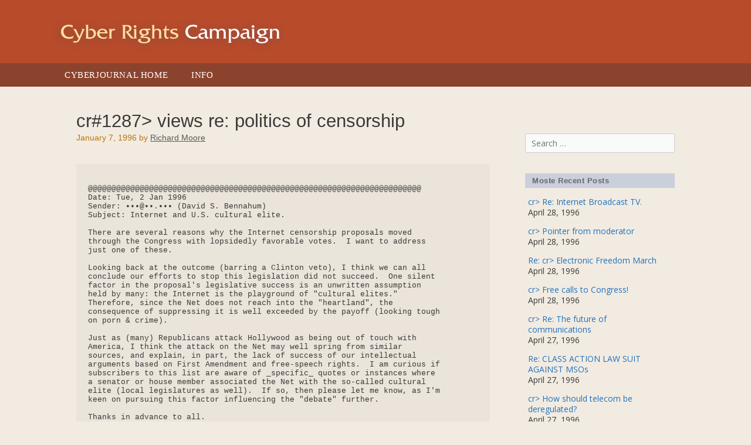

--- FILE ---
content_type: text/html; charset=UTF-8
request_url: https://www.cyberrights.cyberjournal.org/cr1287-views-re-politics-of-censorship/
body_size: 12130
content:
<!DOCTYPE html>
<html lang="en-US">
<head>
	<meta charset="UTF-8">
	<title>cr#1287&gt; views re: politics of censorship &#8211; Cyber Rights</title>
<meta name='robots' content='max-image-preview:large' />
<meta name="viewport" content="width=device-width, initial-scale=1"><link href='https://fonts.gstatic.com' crossorigin rel='preconnect' />
<link href='https://fonts.googleapis.com' crossorigin rel='preconnect' />
<link rel="alternate" type="application/rss+xml" title="Cyber Rights &raquo; Feed" href="https://www.cyberrights.cyberjournal.org/feed/" />
<link rel="alternate" type="application/rss+xml" title="Cyber Rights &raquo; Comments Feed" href="https://www.cyberrights.cyberjournal.org/comments/feed/" />
<script>
window._wpemojiSettings = {"baseUrl":"https:\/\/s.w.org\/images\/core\/emoji\/14.0.0\/72x72\/","ext":".png","svgUrl":"https:\/\/s.w.org\/images\/core\/emoji\/14.0.0\/svg\/","svgExt":".svg","source":{"concatemoji":"https:\/\/www.cyberrights.cyberjournal.org\/wp-includes\/js\/wp-emoji-release.min.js?ver=6.4.7"}};
/*! This file is auto-generated */
!function(i,n){var o,s,e;function c(e){try{var t={supportTests:e,timestamp:(new Date).valueOf()};sessionStorage.setItem(o,JSON.stringify(t))}catch(e){}}function p(e,t,n){e.clearRect(0,0,e.canvas.width,e.canvas.height),e.fillText(t,0,0);var t=new Uint32Array(e.getImageData(0,0,e.canvas.width,e.canvas.height).data),r=(e.clearRect(0,0,e.canvas.width,e.canvas.height),e.fillText(n,0,0),new Uint32Array(e.getImageData(0,0,e.canvas.width,e.canvas.height).data));return t.every(function(e,t){return e===r[t]})}function u(e,t,n){switch(t){case"flag":return n(e,"\ud83c\udff3\ufe0f\u200d\u26a7\ufe0f","\ud83c\udff3\ufe0f\u200b\u26a7\ufe0f")?!1:!n(e,"\ud83c\uddfa\ud83c\uddf3","\ud83c\uddfa\u200b\ud83c\uddf3")&&!n(e,"\ud83c\udff4\udb40\udc67\udb40\udc62\udb40\udc65\udb40\udc6e\udb40\udc67\udb40\udc7f","\ud83c\udff4\u200b\udb40\udc67\u200b\udb40\udc62\u200b\udb40\udc65\u200b\udb40\udc6e\u200b\udb40\udc67\u200b\udb40\udc7f");case"emoji":return!n(e,"\ud83e\udef1\ud83c\udffb\u200d\ud83e\udef2\ud83c\udfff","\ud83e\udef1\ud83c\udffb\u200b\ud83e\udef2\ud83c\udfff")}return!1}function f(e,t,n){var r="undefined"!=typeof WorkerGlobalScope&&self instanceof WorkerGlobalScope?new OffscreenCanvas(300,150):i.createElement("canvas"),a=r.getContext("2d",{willReadFrequently:!0}),o=(a.textBaseline="top",a.font="600 32px Arial",{});return e.forEach(function(e){o[e]=t(a,e,n)}),o}function t(e){var t=i.createElement("script");t.src=e,t.defer=!0,i.head.appendChild(t)}"undefined"!=typeof Promise&&(o="wpEmojiSettingsSupports",s=["flag","emoji"],n.supports={everything:!0,everythingExceptFlag:!0},e=new Promise(function(e){i.addEventListener("DOMContentLoaded",e,{once:!0})}),new Promise(function(t){var n=function(){try{var e=JSON.parse(sessionStorage.getItem(o));if("object"==typeof e&&"number"==typeof e.timestamp&&(new Date).valueOf()<e.timestamp+604800&&"object"==typeof e.supportTests)return e.supportTests}catch(e){}return null}();if(!n){if("undefined"!=typeof Worker&&"undefined"!=typeof OffscreenCanvas&&"undefined"!=typeof URL&&URL.createObjectURL&&"undefined"!=typeof Blob)try{var e="postMessage("+f.toString()+"("+[JSON.stringify(s),u.toString(),p.toString()].join(",")+"));",r=new Blob([e],{type:"text/javascript"}),a=new Worker(URL.createObjectURL(r),{name:"wpTestEmojiSupports"});return void(a.onmessage=function(e){c(n=e.data),a.terminate(),t(n)})}catch(e){}c(n=f(s,u,p))}t(n)}).then(function(e){for(var t in e)n.supports[t]=e[t],n.supports.everything=n.supports.everything&&n.supports[t],"flag"!==t&&(n.supports.everythingExceptFlag=n.supports.everythingExceptFlag&&n.supports[t]);n.supports.everythingExceptFlag=n.supports.everythingExceptFlag&&!n.supports.flag,n.DOMReady=!1,n.readyCallback=function(){n.DOMReady=!0}}).then(function(){return e}).then(function(){var e;n.supports.everything||(n.readyCallback(),(e=n.source||{}).concatemoji?t(e.concatemoji):e.wpemoji&&e.twemoji&&(t(e.twemoji),t(e.wpemoji)))}))}((window,document),window._wpemojiSettings);
</script>
<link rel='stylesheet' id='generate-fonts-css' href='//fonts.googleapis.com/css?family=Open+Sans:300,300italic,regular,italic,600,600italic,700,700italic,800,800italic' media='all' />
<style id='wp-emoji-styles-inline-css'>

	img.wp-smiley, img.emoji {
		display: inline !important;
		border: none !important;
		box-shadow: none !important;
		height: 1em !important;
		width: 1em !important;
		margin: 0 0.07em !important;
		vertical-align: -0.1em !important;
		background: none !important;
		padding: 0 !important;
	}
</style>
<link rel='stylesheet' id='wp-block-library-css' href='https://www.cyberrights.cyberjournal.org/wp-includes/css/dist/block-library/style.min.css?ver=6.4.7' media='all' />
<style id='classic-theme-styles-inline-css'>
/*! This file is auto-generated */
.wp-block-button__link{color:#fff;background-color:#32373c;border-radius:9999px;box-shadow:none;text-decoration:none;padding:calc(.667em + 2px) calc(1.333em + 2px);font-size:1.125em}.wp-block-file__button{background:#32373c;color:#fff;text-decoration:none}
</style>
<style id='global-styles-inline-css'>
body{--wp--preset--color--black: #000000;--wp--preset--color--cyan-bluish-gray: #abb8c3;--wp--preset--color--white: #ffffff;--wp--preset--color--pale-pink: #f78da7;--wp--preset--color--vivid-red: #cf2e2e;--wp--preset--color--luminous-vivid-orange: #ff6900;--wp--preset--color--luminous-vivid-amber: #fcb900;--wp--preset--color--light-green-cyan: #7bdcb5;--wp--preset--color--vivid-green-cyan: #00d084;--wp--preset--color--pale-cyan-blue: #8ed1fc;--wp--preset--color--vivid-cyan-blue: #0693e3;--wp--preset--color--vivid-purple: #9b51e0;--wp--preset--color--contrast: var(--contrast);--wp--preset--color--contrast-2: var(--contrast-2);--wp--preset--color--contrast-3: var(--contrast-3);--wp--preset--color--base: var(--base);--wp--preset--color--base-2: var(--base-2);--wp--preset--color--base-3: var(--base-3);--wp--preset--color--accent: var(--accent);--wp--preset--gradient--vivid-cyan-blue-to-vivid-purple: linear-gradient(135deg,rgba(6,147,227,1) 0%,rgb(155,81,224) 100%);--wp--preset--gradient--light-green-cyan-to-vivid-green-cyan: linear-gradient(135deg,rgb(122,220,180) 0%,rgb(0,208,130) 100%);--wp--preset--gradient--luminous-vivid-amber-to-luminous-vivid-orange: linear-gradient(135deg,rgba(252,185,0,1) 0%,rgba(255,105,0,1) 100%);--wp--preset--gradient--luminous-vivid-orange-to-vivid-red: linear-gradient(135deg,rgba(255,105,0,1) 0%,rgb(207,46,46) 100%);--wp--preset--gradient--very-light-gray-to-cyan-bluish-gray: linear-gradient(135deg,rgb(238,238,238) 0%,rgb(169,184,195) 100%);--wp--preset--gradient--cool-to-warm-spectrum: linear-gradient(135deg,rgb(74,234,220) 0%,rgb(151,120,209) 20%,rgb(207,42,186) 40%,rgb(238,44,130) 60%,rgb(251,105,98) 80%,rgb(254,248,76) 100%);--wp--preset--gradient--blush-light-purple: linear-gradient(135deg,rgb(255,206,236) 0%,rgb(152,150,240) 100%);--wp--preset--gradient--blush-bordeaux: linear-gradient(135deg,rgb(254,205,165) 0%,rgb(254,45,45) 50%,rgb(107,0,62) 100%);--wp--preset--gradient--luminous-dusk: linear-gradient(135deg,rgb(255,203,112) 0%,rgb(199,81,192) 50%,rgb(65,88,208) 100%);--wp--preset--gradient--pale-ocean: linear-gradient(135deg,rgb(255,245,203) 0%,rgb(182,227,212) 50%,rgb(51,167,181) 100%);--wp--preset--gradient--electric-grass: linear-gradient(135deg,rgb(202,248,128) 0%,rgb(113,206,126) 100%);--wp--preset--gradient--midnight: linear-gradient(135deg,rgb(2,3,129) 0%,rgb(40,116,252) 100%);--wp--preset--font-size--small: 13px;--wp--preset--font-size--medium: 20px;--wp--preset--font-size--large: 36px;--wp--preset--font-size--x-large: 42px;--wp--preset--spacing--20: 0.44rem;--wp--preset--spacing--30: 0.67rem;--wp--preset--spacing--40: 1rem;--wp--preset--spacing--50: 1.5rem;--wp--preset--spacing--60: 2.25rem;--wp--preset--spacing--70: 3.38rem;--wp--preset--spacing--80: 5.06rem;--wp--preset--shadow--natural: 6px 6px 9px rgba(0, 0, 0, 0.2);--wp--preset--shadow--deep: 12px 12px 50px rgba(0, 0, 0, 0.4);--wp--preset--shadow--sharp: 6px 6px 0px rgba(0, 0, 0, 0.2);--wp--preset--shadow--outlined: 6px 6px 0px -3px rgba(255, 255, 255, 1), 6px 6px rgba(0, 0, 0, 1);--wp--preset--shadow--crisp: 6px 6px 0px rgba(0, 0, 0, 1);}:where(.is-layout-flex){gap: 0.5em;}:where(.is-layout-grid){gap: 0.5em;}body .is-layout-flow > .alignleft{float: left;margin-inline-start: 0;margin-inline-end: 2em;}body .is-layout-flow > .alignright{float: right;margin-inline-start: 2em;margin-inline-end: 0;}body .is-layout-flow > .aligncenter{margin-left: auto !important;margin-right: auto !important;}body .is-layout-constrained > .alignleft{float: left;margin-inline-start: 0;margin-inline-end: 2em;}body .is-layout-constrained > .alignright{float: right;margin-inline-start: 2em;margin-inline-end: 0;}body .is-layout-constrained > .aligncenter{margin-left: auto !important;margin-right: auto !important;}body .is-layout-constrained > :where(:not(.alignleft):not(.alignright):not(.alignfull)){max-width: var(--wp--style--global--content-size);margin-left: auto !important;margin-right: auto !important;}body .is-layout-constrained > .alignwide{max-width: var(--wp--style--global--wide-size);}body .is-layout-flex{display: flex;}body .is-layout-flex{flex-wrap: wrap;align-items: center;}body .is-layout-flex > *{margin: 0;}body .is-layout-grid{display: grid;}body .is-layout-grid > *{margin: 0;}:where(.wp-block-columns.is-layout-flex){gap: 2em;}:where(.wp-block-columns.is-layout-grid){gap: 2em;}:where(.wp-block-post-template.is-layout-flex){gap: 1.25em;}:where(.wp-block-post-template.is-layout-grid){gap: 1.25em;}.has-black-color{color: var(--wp--preset--color--black) !important;}.has-cyan-bluish-gray-color{color: var(--wp--preset--color--cyan-bluish-gray) !important;}.has-white-color{color: var(--wp--preset--color--white) !important;}.has-pale-pink-color{color: var(--wp--preset--color--pale-pink) !important;}.has-vivid-red-color{color: var(--wp--preset--color--vivid-red) !important;}.has-luminous-vivid-orange-color{color: var(--wp--preset--color--luminous-vivid-orange) !important;}.has-luminous-vivid-amber-color{color: var(--wp--preset--color--luminous-vivid-amber) !important;}.has-light-green-cyan-color{color: var(--wp--preset--color--light-green-cyan) !important;}.has-vivid-green-cyan-color{color: var(--wp--preset--color--vivid-green-cyan) !important;}.has-pale-cyan-blue-color{color: var(--wp--preset--color--pale-cyan-blue) !important;}.has-vivid-cyan-blue-color{color: var(--wp--preset--color--vivid-cyan-blue) !important;}.has-vivid-purple-color{color: var(--wp--preset--color--vivid-purple) !important;}.has-black-background-color{background-color: var(--wp--preset--color--black) !important;}.has-cyan-bluish-gray-background-color{background-color: var(--wp--preset--color--cyan-bluish-gray) !important;}.has-white-background-color{background-color: var(--wp--preset--color--white) !important;}.has-pale-pink-background-color{background-color: var(--wp--preset--color--pale-pink) !important;}.has-vivid-red-background-color{background-color: var(--wp--preset--color--vivid-red) !important;}.has-luminous-vivid-orange-background-color{background-color: var(--wp--preset--color--luminous-vivid-orange) !important;}.has-luminous-vivid-amber-background-color{background-color: var(--wp--preset--color--luminous-vivid-amber) !important;}.has-light-green-cyan-background-color{background-color: var(--wp--preset--color--light-green-cyan) !important;}.has-vivid-green-cyan-background-color{background-color: var(--wp--preset--color--vivid-green-cyan) !important;}.has-pale-cyan-blue-background-color{background-color: var(--wp--preset--color--pale-cyan-blue) !important;}.has-vivid-cyan-blue-background-color{background-color: var(--wp--preset--color--vivid-cyan-blue) !important;}.has-vivid-purple-background-color{background-color: var(--wp--preset--color--vivid-purple) !important;}.has-black-border-color{border-color: var(--wp--preset--color--black) !important;}.has-cyan-bluish-gray-border-color{border-color: var(--wp--preset--color--cyan-bluish-gray) !important;}.has-white-border-color{border-color: var(--wp--preset--color--white) !important;}.has-pale-pink-border-color{border-color: var(--wp--preset--color--pale-pink) !important;}.has-vivid-red-border-color{border-color: var(--wp--preset--color--vivid-red) !important;}.has-luminous-vivid-orange-border-color{border-color: var(--wp--preset--color--luminous-vivid-orange) !important;}.has-luminous-vivid-amber-border-color{border-color: var(--wp--preset--color--luminous-vivid-amber) !important;}.has-light-green-cyan-border-color{border-color: var(--wp--preset--color--light-green-cyan) !important;}.has-vivid-green-cyan-border-color{border-color: var(--wp--preset--color--vivid-green-cyan) !important;}.has-pale-cyan-blue-border-color{border-color: var(--wp--preset--color--pale-cyan-blue) !important;}.has-vivid-cyan-blue-border-color{border-color: var(--wp--preset--color--vivid-cyan-blue) !important;}.has-vivid-purple-border-color{border-color: var(--wp--preset--color--vivid-purple) !important;}.has-vivid-cyan-blue-to-vivid-purple-gradient-background{background: var(--wp--preset--gradient--vivid-cyan-blue-to-vivid-purple) !important;}.has-light-green-cyan-to-vivid-green-cyan-gradient-background{background: var(--wp--preset--gradient--light-green-cyan-to-vivid-green-cyan) !important;}.has-luminous-vivid-amber-to-luminous-vivid-orange-gradient-background{background: var(--wp--preset--gradient--luminous-vivid-amber-to-luminous-vivid-orange) !important;}.has-luminous-vivid-orange-to-vivid-red-gradient-background{background: var(--wp--preset--gradient--luminous-vivid-orange-to-vivid-red) !important;}.has-very-light-gray-to-cyan-bluish-gray-gradient-background{background: var(--wp--preset--gradient--very-light-gray-to-cyan-bluish-gray) !important;}.has-cool-to-warm-spectrum-gradient-background{background: var(--wp--preset--gradient--cool-to-warm-spectrum) !important;}.has-blush-light-purple-gradient-background{background: var(--wp--preset--gradient--blush-light-purple) !important;}.has-blush-bordeaux-gradient-background{background: var(--wp--preset--gradient--blush-bordeaux) !important;}.has-luminous-dusk-gradient-background{background: var(--wp--preset--gradient--luminous-dusk) !important;}.has-pale-ocean-gradient-background{background: var(--wp--preset--gradient--pale-ocean) !important;}.has-electric-grass-gradient-background{background: var(--wp--preset--gradient--electric-grass) !important;}.has-midnight-gradient-background{background: var(--wp--preset--gradient--midnight) !important;}.has-small-font-size{font-size: var(--wp--preset--font-size--small) !important;}.has-medium-font-size{font-size: var(--wp--preset--font-size--medium) !important;}.has-large-font-size{font-size: var(--wp--preset--font-size--large) !important;}.has-x-large-font-size{font-size: var(--wp--preset--font-size--x-large) !important;}
.wp-block-navigation a:where(:not(.wp-element-button)){color: inherit;}
:where(.wp-block-post-template.is-layout-flex){gap: 1.25em;}:where(.wp-block-post-template.is-layout-grid){gap: 1.25em;}
:where(.wp-block-columns.is-layout-flex){gap: 2em;}:where(.wp-block-columns.is-layout-grid){gap: 2em;}
.wp-block-pullquote{font-size: 1.5em;line-height: 1.6;}
</style>
<link rel='stylesheet' id='generate-style-grid-css' href='https://www.cyberrights.cyberjournal.org/wp-content/themes/generatepress/assets/css/unsemantic-grid.min.css?ver=3.6.1' media='all' />
<link rel='stylesheet' id='generate-style-css' href='https://www.cyberrights.cyberjournal.org/wp-content/themes/generatepress/assets/css/style.min.css?ver=3.6.1' media='all' />
<style id='generate-style-inline-css'>
.cat-links{display:none;}
body{background-color:#f2ebe1;color:#3a3a3a;}a{color:#1e73be;}a:hover, a:focus, a:active{color:#000000;}body .grid-container{max-width:1100px;}.wp-block-group__inner-container{max-width:1100px;margin-left:auto;margin-right:auto;}.generate-back-to-top{font-size:20px;border-radius:3px;position:fixed;bottom:30px;right:30px;line-height:40px;width:40px;text-align:center;z-index:10;transition:opacity 300ms ease-in-out;opacity:0.1;transform:translateY(1000px);}.generate-back-to-top__show{opacity:1;transform:translateY(0);}:root{--contrast:#222222;--contrast-2:#575760;--contrast-3:#b2b2be;--base:#f0f0f0;--base-2:#f7f8f9;--base-3:#ffffff;--accent:#1e73be;}:root .has-contrast-color{color:var(--contrast);}:root .has-contrast-background-color{background-color:var(--contrast);}:root .has-contrast-2-color{color:var(--contrast-2);}:root .has-contrast-2-background-color{background-color:var(--contrast-2);}:root .has-contrast-3-color{color:var(--contrast-3);}:root .has-contrast-3-background-color{background-color:var(--contrast-3);}:root .has-base-color{color:var(--base);}:root .has-base-background-color{background-color:var(--base);}:root .has-base-2-color{color:var(--base-2);}:root .has-base-2-background-color{background-color:var(--base-2);}:root .has-base-3-color{color:var(--base-3);}:root .has-base-3-background-color{background-color:var(--base-3);}:root .has-accent-color{color:var(--accent);}:root .has-accent-background-color{background-color:var(--accent);}body, button, input, select, textarea{font-family:"Open Sans", sans-serif;}body{line-height:1.5;}.entry-content > [class*="wp-block-"]:not(:last-child):not(.wp-block-heading){margin-bottom:1.5em;}.main-title{font-size:45px;}.main-navigation .main-nav ul ul li a{font-size:14px;}.sidebar .widget, .footer-widgets .widget{font-size:17px;}h1{font-weight:300;font-size:40px;}h2{font-weight:300;font-size:30px;}h3{font-size:20px;}h4{font-size:inherit;}h5{font-size:inherit;}@media (max-width:768px){.main-title{font-size:30px;}h1{font-size:30px;}h2{font-size:25px;}}.top-bar{background-color:#636363;color:#ffffff;}.top-bar a{color:#ffffff;}.top-bar a:hover{color:#303030;}.site-header{background-color:#ffffff;color:#3a3a3a;}.site-header a{color:#3a3a3a;}.main-title a,.main-title a:hover{color:#222222;}.site-description{color:#757575;}.main-navigation,.main-navigation ul ul{background-color:#222222;}.main-navigation .main-nav ul li a, .main-navigation .menu-toggle, .main-navigation .menu-bar-items{color:#ffffff;}.main-navigation .main-nav ul li:not([class*="current-menu-"]):hover > a, .main-navigation .main-nav ul li:not([class*="current-menu-"]):focus > a, .main-navigation .main-nav ul li.sfHover:not([class*="current-menu-"]) > a, .main-navigation .menu-bar-item:hover > a, .main-navigation .menu-bar-item.sfHover > a{color:#ffffff;background-color:#3f3f3f;}button.menu-toggle:hover,button.menu-toggle:focus,.main-navigation .mobile-bar-items a,.main-navigation .mobile-bar-items a:hover,.main-navigation .mobile-bar-items a:focus{color:#ffffff;}.main-navigation .main-nav ul li[class*="current-menu-"] > a{color:#ffffff;background-color:#3f3f3f;}.navigation-search input[type="search"],.navigation-search input[type="search"]:active, .navigation-search input[type="search"]:focus, .main-navigation .main-nav ul li.search-item.active > a, .main-navigation .menu-bar-items .search-item.active > a{color:#ffffff;background-color:#3f3f3f;}.main-navigation ul ul{background-color:#3f3f3f;}.main-navigation .main-nav ul ul li a{color:#ffffff;}.main-navigation .main-nav ul ul li:not([class*="current-menu-"]):hover > a,.main-navigation .main-nav ul ul li:not([class*="current-menu-"]):focus > a, .main-navigation .main-nav ul ul li.sfHover:not([class*="current-menu-"]) > a{color:#ffffff;background-color:#4f4f4f;}.main-navigation .main-nav ul ul li[class*="current-menu-"] > a{color:#ffffff;background-color:#4f4f4f;}.separate-containers .inside-article, .separate-containers .comments-area, .separate-containers .page-header, .one-container .container, .separate-containers .paging-navigation, .inside-page-header{background-color:#ffffff;}.entry-meta{color:#595959;}.entry-meta a{color:#595959;}.entry-meta a:hover{color:#1e73be;}.sidebar .widget{background-color:#ffffff;}.sidebar .widget .widget-title{color:#000000;}.footer-widgets{background-color:#ffffff;}.footer-widgets .widget-title{color:#000000;}.site-info{color:#ffffff;background-color:#222222;}.site-info a{color:#ffffff;}.site-info a:hover{color:#606060;}.footer-bar .widget_nav_menu .current-menu-item a{color:#606060;}input[type="text"],input[type="email"],input[type="url"],input[type="password"],input[type="search"],input[type="tel"],input[type="number"],textarea,select{color:#666666;background-color:#fafafa;border-color:#cccccc;}input[type="text"]:focus,input[type="email"]:focus,input[type="url"]:focus,input[type="password"]:focus,input[type="search"]:focus,input[type="tel"]:focus,input[type="number"]:focus,textarea:focus,select:focus{color:#666666;background-color:#ffffff;border-color:#bfbfbf;}button,html input[type="button"],input[type="reset"],input[type="submit"],a.button,a.wp-block-button__link:not(.has-background){color:#ffffff;background-color:#666666;}button:hover,html input[type="button"]:hover,input[type="reset"]:hover,input[type="submit"]:hover,a.button:hover,button:focus,html input[type="button"]:focus,input[type="reset"]:focus,input[type="submit"]:focus,a.button:focus,a.wp-block-button__link:not(.has-background):active,a.wp-block-button__link:not(.has-background):focus,a.wp-block-button__link:not(.has-background):hover{color:#ffffff;background-color:#3f3f3f;}a.generate-back-to-top{background-color:rgba( 0,0,0,0.4 );color:#ffffff;}a.generate-back-to-top:hover,a.generate-back-to-top:focus{background-color:rgba( 0,0,0,0.6 );color:#ffffff;}:root{--gp-search-modal-bg-color:var(--base-3);--gp-search-modal-text-color:var(--contrast);--gp-search-modal-overlay-bg-color:rgba(0,0,0,0.2);}@media (max-width:768px){.main-navigation .menu-bar-item:hover > a, .main-navigation .menu-bar-item.sfHover > a{background:none;color:#ffffff;}}.inside-top-bar{padding:10px;}.inside-header{padding:40px;}.site-main .wp-block-group__inner-container{padding:40px;}.entry-content .alignwide, body:not(.no-sidebar) .entry-content .alignfull{margin-left:-40px;width:calc(100% + 80px);max-width:calc(100% + 80px);}.rtl .menu-item-has-children .dropdown-menu-toggle{padding-left:20px;}.rtl .main-navigation .main-nav ul li.menu-item-has-children > a{padding-right:20px;}.site-info{padding:20px;}@media (max-width:768px){.separate-containers .inside-article, .separate-containers .comments-area, .separate-containers .page-header, .separate-containers .paging-navigation, .one-container .site-content, .inside-page-header{padding:30px;}.site-main .wp-block-group__inner-container{padding:30px;}.site-info{padding-right:10px;padding-left:10px;}.entry-content .alignwide, body:not(.no-sidebar) .entry-content .alignfull{margin-left:-30px;width:calc(100% + 60px);max-width:calc(100% + 60px);}}.one-container .sidebar .widget{padding:0px;}@media (max-width:768px){.main-navigation .menu-toggle,.main-navigation .mobile-bar-items,.sidebar-nav-mobile:not(#sticky-placeholder){display:block;}.main-navigation ul,.gen-sidebar-nav{display:none;}[class*="nav-float-"] .site-header .inside-header > *{float:none;clear:both;}}
</style>
<link rel='stylesheet' id='generate-mobile-style-css' href='https://www.cyberrights.cyberjournal.org/wp-content/themes/generatepress/assets/css/mobile.min.css?ver=3.6.1' media='all' />
<link rel='stylesheet' id='generate-font-icons-css' href='https://www.cyberrights.cyberjournal.org/wp-content/themes/generatepress/assets/css/components/font-icons.min.css?ver=3.6.1' media='all' />
<link rel='stylesheet' id='font-awesome-css' href='https://www.cyberrights.cyberjournal.org/wp-content/themes/generatepress/assets/css/components/font-awesome.min.css?ver=4.7' media='all' />
<link rel='stylesheet' id='generate-child-css' href='https://www.cyberrights.cyberjournal.org/wp-content/themes/rkm-cyberrights/style.css?ver=1661298955' media='all' />
<link rel='stylesheet' id='blog-styles-css' href='https://www.cyberrights.cyberjournal.org/wp-content/plugins/gp-premium/blog/functions/css/style-min.css?ver=1.2.91' media='all' />
<link rel="https://api.w.org/" href="https://www.cyberrights.cyberjournal.org/wp-json/" /><link rel="alternate" type="application/json" href="https://www.cyberrights.cyberjournal.org/wp-json/wp/v2/posts/386" /><link rel="EditURI" type="application/rsd+xml" title="RSD" href="https://www.cyberrights.cyberjournal.org/xmlrpc.php?rsd" />
<meta name="generator" content="WordPress 6.4.7" />
<link rel="canonical" href="https://www.cyberrights.cyberjournal.org/cr1287-views-re-politics-of-censorship/" />
<link rel='shortlink' href='https://www.cyberrights.cyberjournal.org/?p=386' />
<link rel="alternate" type="application/json+oembed" href="https://www.cyberrights.cyberjournal.org/wp-json/oembed/1.0/embed?url=https%3A%2F%2Fwww.cyberrights.cyberjournal.org%2Fcr1287-views-re-politics-of-censorship%2F" />
<link rel="alternate" type="text/xml+oembed" href="https://www.cyberrights.cyberjournal.org/wp-json/oembed/1.0/embed?url=https%3A%2F%2Fwww.cyberrights.cyberjournal.org%2Fcr1287-views-re-politics-of-censorship%2F&#038;format=xml" />
<link rel="icon" href="https://www.cyberrights.cyberjournal.org/wp-content/uploads/2017/03/cropped-icon-CR-32x32.png" sizes="32x32" />
<link rel="icon" href="https://www.cyberrights.cyberjournal.org/wp-content/uploads/2017/03/cropped-icon-CR-192x192.png" sizes="192x192" />
<link rel="apple-touch-icon" href="https://www.cyberrights.cyberjournal.org/wp-content/uploads/2017/03/cropped-icon-CR-180x180.png" />
<meta name="msapplication-TileImage" content="https://www.cyberrights.cyberjournal.org/wp-content/uploads/2017/03/cropped-icon-CR-270x270.png" />
</head>

<body class="post-template-default single single-post postid-386 single-format-standard wp-custom-logo wp-embed-responsive post-image-below-header post-image-aligned-center right-sidebar nav-below-header one-container fluid-header active-footer-widgets-1 nav-aligned-left header-aligned-left dropdown-hover" itemtype="https://schema.org/Blog" itemscope>
	<a class="screen-reader-text skip-link" href="#content" title="Skip to content">Skip to content</a>		<header class="site-header" id="masthead" aria-label="Site"  itemtype="https://schema.org/WPHeader" itemscope>
			<div class="inside-header grid-container grid-parent">
				<div class="site-logo">
					<a href="https://www.cyberrights.cyberjournal.org/" rel="home">
						<img  class="header-image is-logo-image" alt="Cyber Rights" src="https://www.cyberrights.cyberjournal.org/wp-content/uploads/2017/03/logo-cyberrights.png" />
					</a>
				</div>			</div>
		</header>
				<nav class="main-navigation sub-menu-right" id="site-navigation" aria-label="Primary"  itemtype="https://schema.org/SiteNavigationElement" itemscope>
			<div class="inside-navigation grid-container grid-parent">
								<button class="menu-toggle" aria-controls="primary-menu" aria-expanded="false">
					<span class="mobile-menu">Menu</span>				</button>
				<div id="primary-menu" class="main-nav"><ul id="menu-main-menu" class=" menu sf-menu"><li id="menu-item-11" class="menu-item menu-item-type-custom menu-item-object-custom menu-item-11"><a href="http://www.cyberjournal.org">Cyberjournal Home</a></li>
<li id="menu-item-1084" class="menu-item menu-item-type-post_type menu-item-object-page menu-item-1084"><a href="https://www.cyberrights.cyberjournal.org/info/">Info</a></li>
</ul></div>			</div>
		</nav>
		
	<div class="site grid-container container hfeed grid-parent" id="page">
				<div class="site-content" id="content">
			
	<div class="content-area grid-parent mobile-grid-100 grid-75 tablet-grid-75" id="primary">
		<main class="site-main" id="main">
			
<article id="post-386" class="post-386 post type-post status-publish format-standard hentry category-uncategorized" itemtype="https://schema.org/CreativeWork" itemscope>
	<div class="inside-article">
					<header class="entry-header">
				<h1 class="entry-title" itemprop="headline">cr#1287&gt; views re: politics of censorship</h1>		<div class="entry-meta">
			<span class="posted-on"><time class="entry-date published" datetime="1996-01-07T00:00:00+00:00" itemprop="datePublished">January 7, 1996</time></span> <span class="byline">by <span class="author vcard" itemprop="author" itemtype="https://schema.org/Person" itemscope><a class="url fn n" href="https://www.cyberrights.cyberjournal.org/author/richard/" title="View all posts by Richard Moore" rel="author" itemprop="url"><span class="author-name" itemprop="name">Richard Moore</span></a></span></span> 		</div>
					</header>
			
		<div class="entry-content" itemprop="text">
			<p><body></p>
<div class="content" id="cr_1996-01-07_17-23-34_cr_1287_views_re_politics_of_censorship">
<style type="text/css"><![CDATA[
  #cr_1996-01-07_17-23-34_cr_1287_views_re_politics_of_censorship .hide {display: none;}
]]&gt;</style>
<div>
<div class="hide">
<p class="meta_date">1996-01-07</p>
<p class="meta_author">Richard Moore</p>
</p></div>
<pre>

@@@@@@@@@@@@@@@@@@@@@@@@@@@@@@@@@@@@@@@@@@@@@@@@@@@@@@@@@@@@@@@@@@@@@@@
Date: Tue, 2 Jan 1996
Sender: •••@••.••• (David S. Bennahum)
Subject: Internet and U.S. cultural elite.

There are several reasons why the Internet censorship proposals moved
through the Congress with lopsidedly favorable votes.  I want to address
just one of these.

Looking back at the outcome (barring a Clinton veto), I think we can all
conclude our efforts to stop this legislation did not succeed.  One silent
factor in the proposal's legislative success is an unwritten assumption
held by many: the Internet is the playground of "cultural elites."
Therefore, since the Net does not reach into the "heartland", the
consequence of suppressing it is well exceeded by the payoff (looking tough
on porn &amp; crime).

Just as (many) Republicans attack Hollywood as being out of touch with
America, I think the attack on the Net may well spring from similar
sources, and explain, in part, the lack of success of our intellectual
arguments based on First Amendment and free-speech rights.  I am curious if
subscribers to this list are aware of _specific_ quotes or instances where
a senator or house member associated the Net with the so-called cultural
elite (local legislatures as well).  If so, then please let me know, as I'm
keen on pursuing this factor influencing the "debate" further.

Thanks in advance to all.

best,
db

PS To read my NYT op-ed on the original decency act (5/22/95), point to
<a href="http://www.reach.com/matrix/nyt-gettingcybersmart.html" target="_blank">http://www.reach.com/matrix/nyt-gettingcybersmart.html</a>


 -=-=-=-=-=-=-=-=-=-=-=-=-=-=-=-=-=-=-=-=-=-=-=-=-
  David S. Bennahum
  632 Broadway, 6th Floor
  New York, NY 10012
  Voice: 212-674-8107
  Fax  : 212-505-8520

  <a href="http://www.reach.com/matrix" target="_blank">http://www.reach.com/matrix</a>
 -=-=-=-=-=-=-=-=-=-=-=-=-=-=-=-=-=-=-=-=-=-=-=-=-
 The Economist * Wired * Lingua Franca * NetGuide
        The New York Times * Harper's Bazaar
 -=-=-=-=-=-=-=-=-=-=-=-=-=-=-=-=-=-=-=-=-=-=-=-=-

@@@@@@@@@@@@@@@@@@@@@@@@@@@@@@@@@@@@@@@@@@@@@@@@@@@@@@@@@@@@@@@@@@@@@@@
Date: Tue, 2 Jan 1996
Sender: •••@••.•••
Subject: Re: "Christian Right" (viewpoint) [cr-951231]

In a message dated 96-01-01 22:22:35 EST, Craig A. Johnson writes:

&gt;Please...  There is a time for everything -- a time for "contact and
&gt;education" and a time for "opposition and derision."  Guess which
&gt;time it is now?
&gt;

I agree completely.

But still, the original message here was way out of line:

&gt; Robert Smith wrote:
&gt; &gt;THose dirty hypocrites.
&gt; &gt; Frankly I am concerned with the
&gt; &gt;"religious right" 's concern over the internet, it's not as if they
&gt; &gt;are smart enough to boot up a mac, much less snoop in my
&gt; &gt;non-encrypted e-mail

It's just a bigoted charicature.  The problem with the Religious Right is not
a lack of intelligence, it's a lack of compassion and imagination.  That lack
leads many to leave the ranks (of the Moral majority [now defunct], the
Christian Coalition, etc.) over time. If we respond with a similar lack of
compassion and imagination, then guess who's won?

And what's the use of freedom of speech if you've nothing left to say?

Paul Rosenberg
Reason &amp; Democracy
•••@••.•••

@@@@@@@@@@@@@@@@@@@@@@@@@@@@@@@@@@@@@@@@@@@@@@@@@@@@@@@@@@@@@@@@@@@@@@@
Date: Wed, 3 Jan 1996
Sender: Eric Folley &lt;•••@••.•••&gt;
Subject: re: "Christian Right" (viewpoint) [cr-960102]

Pesach Lattin has written:

&gt;The true reason for this provision has nothing to do with morals. It is just
&gt;our governement now realizes that with the internet we, all of us, no matter
&gt;who we are, can speak freely and thousands listen. They are scarred that this
&gt;country actually might become more democratic, and they will loose power.

This is an often-expressed sentiment on this list, and it is beginning to
bug me. The driving force behind the telecom reform legislation is *not*
the paranoia of our elected officials. The bill is bad because it was
written to satisfy the corporate special interests that shell the Congress
with millions of dollars in campaign contributions. You don't need
conspiracy theories to explain what's happening here -- it's just politics
as usual. Of course, the media conglomorates might be a bit paranoid, but
that is a different issue.

Of course, add to this mix a powerful group of concerned citizens, many of
whom probably sincerely believe that the very existence of anything which
cuts against the grain of their religious beliefs is evil and should be
eliminated, and Congress-folks have absolutely no political incentive to
stand up and "do the right thing." Money and morality is a powerful
combination.

--
Eric Folley          |     •••@••.•••
Columbia, SC  USA    |     <a href="http://www2.scsn.net/users/efolley/" target="_blank">http://www2.scsn.net/users/efolley/</a>

@@@@@@@@@@@@@@@@@@@@@@@@@@@@@@@@@@@@@@@@@@@@@@@@@@@@@@@@@@@@@@@@@@@@@@@
Date: Thu, 4 Jan 1996
Sender: "T. Bruce Tober" &lt;•••@••.•••&gt;
Subject: re: "Christian Right" (viewpoint) [cr-960102]

rkm wrote&gt;
&gt; &gt; It seems to me to be critical that we make this distinguish between
&gt; &gt; the "the organized lobby of the Christian Coalition", and the people
&gt; &gt; who are its supposed constituency.  This is a coalition that is led
&gt; &gt; from the top, and a good part of the propaganda that binds it
&gt; &gt; together is misinformation about who "we" are and what we're about.

And on this I would tend to agree, as with most, if not all of the
rest of your comments here. The CC is today's equivalent of the
former Moral Majority. And as was said at the time, the MM ain't
moral and ain't a majority, so today the CC ain't Christian and
ain't a majority.

They're just (and I use the term advisedly) loud, vocal and well
organised and extremely well funded.

We on the left can break their backs if only we'd learn the one
lesson worth learning from them -- We HAVE to forget our
differences and fight together for those things WE believe in. We
NEED to coalesce, there is more that we agree upon than disagree
and it is those things we need to work together on and fight like
hell.

When is the left going to learn that there's strength in numbers?


tbt - just say "piss off" to the Communications "Decency" Act
--

| Bruce Tober - •••@••.••• - B'ham, Eng  |
| pgp key ID 0x9E014CE9, Publisher/Editor of The Write Byte  |
| The newsletter 4 Writers <a href="http://www.milfac.co.uk/twb.html" target="_blank">http://www.milfac.co.uk/twb.html</a>  |

@@@@@@@@@@@@@@@@@@@@@@@@@@@@@@@@@@@@@@@@@@@@@@@@@@@@@@@@@@@@@@@@@@@@@@@
Date: Tue, 2 Jan 1996
Sender: •••@••.••• (David S. Bennahum)
Subject: Gingrich on Cyberspace

Newt Gingrich wrote an article in the December 1995 issue of Boardwatch
magazine (<a href="http://www.boardwatch.com/)" target="_blank">http://www.boardwatch.com/)</a> titled "Rediscovering a National
Dialogue: The Promise of Cyberspace."


FYI, here is what he writes:

"We as a society are better off when government gets out of the way so that
innovative technologies can see the light of day when it makes sense to do
so. However, that doesn't mean that some self-government of the Internet,
especially in the area of content, may not be a good idea. To parallel the
virtual world with the real one, we can say that simple residency does not
necessarily equate with citizenship, especially good citizenship. With
citizenship comes responsibility. Therefore, some industry involvement in
developing and enforcing its own rules and policies on Internet content
makes more sense to me than waiting for Congress to do it. Without some
self-regulation by the virtual community, there may be few options apart
from government intervention, which could be a setback for the Internet's
advancement."

Too bad it's nothing more than words....

db

@@@@@@@@@@@@@@@@@@@@@@@@@@@@@@@@@@@@@@@@@@@@@@@@@@@@@@@@@@@@@@@@@@@@@@@



 ~=-=-=-=-=-=-=-=~=-=-=-=-=-=-=-=-=~--~=-=-=-=-=-=-=-=-=~=-=-=-=-=-=-=-=-=~
 Posted by Richard K. Moore (•••@••.•••) Wexford, Ireland
   Cyber-Rights:   <a href="http://www.cpsr.org/cpsr/nii/cyber-rights/" target="_blank">http://www.cpsr.org/cpsr/nii/cyber-rights/</a>
   CyberLib:       <a href="http://www.internet-eireann.ie/cyberlib" target="_blank">http://www.internet-eireann.ie/cyberlib</a>
 Materials may be reposted in their entirety for non-commercial use.
 ~=-=-=-=-=-=-=-=~=-=-=-=-=-=-=-=-=~--~=-=-=-=-=-=-=-=-=~=-=-=-=-=-=-=-=-=~




</pre>
</div>
</div>
<p></body></p>
		</div>

				<footer class="entry-meta" aria-label="Entry meta">
					<nav id="nav-below" class="post-navigation" aria-label="Posts">
			<div class="nav-previous"><span class="prev"><a href="https://www.cyberrights.cyberjournal.org/rep-anna-eshoo-on-net-censorship-effector-online-excerpt/" rel="prev">Rep. Anna Eshoo on Net Censorship (EFFector Online Excerpt)</a></span></div><div class="nav-next"><span class="next"><a href="https://www.cyberrights.cyberjournal.org/cr1292-from-time-john-perry-barlow-on-censorship/" rel="next">cr#1292&gt; From TIME: John Perry Barlow on censorship</a></span></div>		</nav>
				</footer>
			</div>
</article>
		</main>
	</div>

	<div class="widget-area sidebar is-right-sidebar grid-25 tablet-grid-25 grid-parent" id="right-sidebar">
	<div class="inside-right-sidebar">
		<aside id="search-2" class="widget inner-padding widget_search"><form method="get" class="search-form" action="https://www.cyberrights.cyberjournal.org/">
	<label>
		<span class="screen-reader-text">Search for:</span>
		<input type="search" class="search-field" placeholder="Search &hellip;" value="" name="s" title="Search for:">
	</label>
	<input type="submit" class="search-submit" value="Search"></form>
</aside>
		<aside id="recent-posts-2" class="widget inner-padding widget_recent_entries">
		<h2 class="widget-title">Moste Recent Posts</h2>
		<ul>
											<li>
					<a href="https://www.cyberrights.cyberjournal.org/cr-re-internet-broadcast-tv/">cr&gt; Re: Internet Broadcast TV.</a>
											<span class="post-date">April 28, 1996</span>
									</li>
											<li>
					<a href="https://www.cyberrights.cyberjournal.org/cr-pointer-from-moderator/">cr&gt; Pointer from moderator</a>
											<span class="post-date">April 28, 1996</span>
									</li>
											<li>
					<a href="https://www.cyberrights.cyberjournal.org/re-cr-electronic-freedom-march/">Re: cr&gt; Electronic Freedom March</a>
											<span class="post-date">April 28, 1996</span>
									</li>
											<li>
					<a href="https://www.cyberrights.cyberjournal.org/cr-free-calls-to-congress/">cr&gt; Free calls to Congress!</a>
											<span class="post-date">April 28, 1996</span>
									</li>
											<li>
					<a href="https://www.cyberrights.cyberjournal.org/cr-re-the-future-of-communications/">cr&gt; Re: The future of communications</a>
											<span class="post-date">April 27, 1996</span>
									</li>
											<li>
					<a href="https://www.cyberrights.cyberjournal.org/re-class-action-law-suit-against-msos/">Re: CLASS ACTION LAW SUIT AGAINST MSOs</a>
											<span class="post-date">April 27, 1996</span>
									</li>
											<li>
					<a href="https://www.cyberrights.cyberjournal.org/cr-how-should-telecom-be-deregulated/">cr&gt; How should telecom be deregulated?</a>
											<span class="post-date">April 27, 1996</span>
									</li>
					</ul>

		</aside><aside id="archives-2" class="widget inner-padding widget_archive"><h2 class="widget-title">Archives</h2>
			<ul>
					<li><a href='https://www.cyberrights.cyberjournal.org/1996/04/'>April 1996</a>&nbsp;(117)</li>
	<li><a href='https://www.cyberrights.cyberjournal.org/1996/03/'>March 1996</a>&nbsp;(186)</li>
	<li><a href='https://www.cyberrights.cyberjournal.org/1996/02/'>February 1996</a>&nbsp;(157)</li>
	<li><a href='https://www.cyberrights.cyberjournal.org/1996/01/'>January 1996</a>&nbsp;(141)</li>
	<li><a href='https://www.cyberrights.cyberjournal.org/1995/12/'>December 1995</a>&nbsp;(66)</li>
	<li><a href='https://www.cyberrights.cyberjournal.org/1995/11/'>November 1995</a>&nbsp;(86)</li>
	<li><a href='https://www.cyberrights.cyberjournal.org/1995/10/'>October 1995</a>&nbsp;(90)</li>
	<li><a href='https://www.cyberrights.cyberjournal.org/1995/09/'>September 1995</a>&nbsp;(108)</li>
			</ul>

			</aside>	</div>
</div>

	</div>
</div>


<div class="site-footer">
				<div id="footer-widgets" class="site footer-widgets">
				<div class="footer-widgets-container grid-container grid-parent">
					<div class="inside-footer-widgets">
							<div class="footer-widget-1 grid-parent grid-100 tablet-grid-50 mobile-grid-100">
		<aside id="black-studio-tinymce-2" class="widget inner-padding widget_black_studio_tinymce"><h2 class="widget-title">Contact</h2><div class="textwidget"><p>Richard Moore: <a href="mailto:rkm@cyberjournal.org">rkm@cyberjournal.org</a></p>
</div></aside>	</div>
						</div>
				</div>
			</div>
					<footer class="site-info" aria-label="Site"  itemtype="https://schema.org/WPFooter" itemscope>
			<div class="inside-site-info grid-container grid-parent">
								<div class="copyright-bar">
					<div class="copyright">&copy; 2026 Richard Moore</div> <div class="credit">produced by <a target="_blank" href="http://www.redprincessproductions.com">RedPrincess Productions</a></div>				</div>
			</div>
		</footer>
		</div>

<a title="Scroll back to top" aria-label="Scroll back to top" rel="nofollow" href="#" class="generate-back-to-top" data-scroll-speed="400" data-start-scroll="300" role="button">
					
				</a><script id="generate-a11y">
!function(){"use strict";if("querySelector"in document&&"addEventListener"in window){var e=document.body;e.addEventListener("pointerdown",(function(){e.classList.add("using-mouse")}),{passive:!0}),e.addEventListener("keydown",(function(){e.classList.remove("using-mouse")}),{passive:!0})}}();
</script>
<script id="generate-menu-js-before">
var generatepressMenu = {"toggleOpenedSubMenus":true,"openSubMenuLabel":"Open Sub-Menu","closeSubMenuLabel":"Close Sub-Menu"};
</script>
<script src="https://www.cyberrights.cyberjournal.org/wp-content/themes/generatepress/assets/js/menu.min.js?ver=3.6.1" id="generate-menu-js"></script>
<script id="generate-back-to-top-js-before">
var generatepressBackToTop = {"smooth":true};
</script>
<script src="https://www.cyberrights.cyberjournal.org/wp-content/themes/generatepress/assets/js/back-to-top.min.js?ver=3.6.1" id="generate-back-to-top-js"></script>

</body>
</html>
